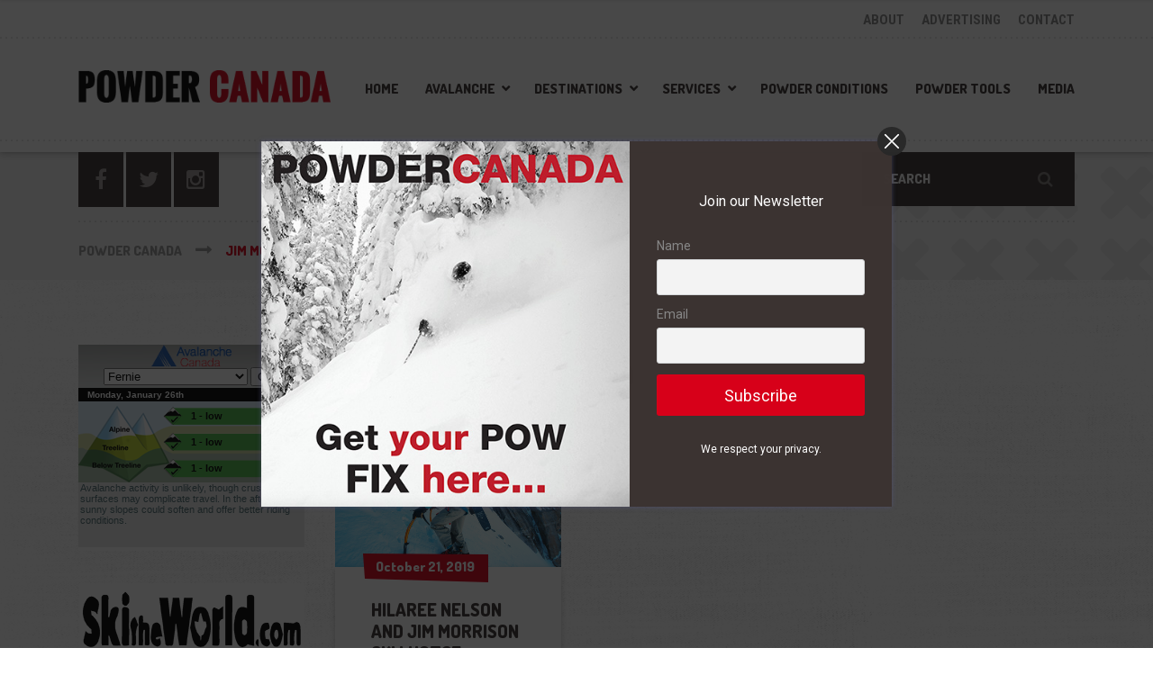

--- FILE ---
content_type: text/html; charset=UTF-8
request_url: https://powdercanada.com/tag/jim-morrison/
body_size: 19575
content:

<!DOCTYPE html>
<html lang="en-US" class="no-js">
	<head>
		<meta charset="UTF-8" />
		<meta name="viewport" content="width=device-width, initial-scale=1.0" />
		
		<meta name='robots' content='index, follow, max-image-preview:large, max-snippet:-1, max-video-preview:-1' />

	<!-- This site is optimized with the Yoast SEO plugin v22.1 - https://yoast.com/wordpress/plugins/seo/ -->
	<title>Jim Morrison Archives - Powder Canada</title>
	<link rel="canonical" href="https://powdercanada.com/tag/jim-morrison/" />
	<meta property="og:locale" content="en_US" />
	<meta property="og:type" content="article" />
	<meta property="og:title" content="Jim Morrison Archives - Powder Canada" />
	<meta property="og:url" content="https://powdercanada.com/tag/jim-morrison/" />
	<meta property="og:site_name" content="Powder Canada" />
	<meta property="og:image" content="https://powdercanada.com/wp-content/uploads/2022/06/fernie-powder-skier.jpg" />
	<meta property="og:image:width" content="1536" />
	<meta property="og:image:height" content="1216" />
	<meta property="og:image:type" content="image/jpeg" />
	<script type="application/ld+json" class="yoast-schema-graph">{"@context":"https://schema.org","@graph":[{"@type":"CollectionPage","@id":"https://powdercanada.com/tag/jim-morrison/","url":"https://powdercanada.com/tag/jim-morrison/","name":"Jim Morrison Archives - Powder Canada","isPartOf":{"@id":"https://powdercanada.com/#website"},"primaryImageOfPage":{"@id":"https://powdercanada.com/tag/jim-morrison/#primaryimage"},"image":{"@id":"https://powdercanada.com/tag/jim-morrison/#primaryimage"},"thumbnailUrl":"https://powdercanada.com/wp-content/uploads/2019/10/hilaree-nelson-Lhotse.jpg","breadcrumb":{"@id":"https://powdercanada.com/tag/jim-morrison/#breadcrumb"},"inLanguage":"en-US"},{"@type":"ImageObject","inLanguage":"en-US","@id":"https://powdercanada.com/tag/jim-morrison/#primaryimage","url":"https://powdercanada.com/wp-content/uploads/2019/10/hilaree-nelson-Lhotse.jpg","contentUrl":"https://powdercanada.com/wp-content/uploads/2019/10/hilaree-nelson-Lhotse.jpg","width":2000,"height":1335},{"@type":"BreadcrumbList","@id":"https://powdercanada.com/tag/jim-morrison/#breadcrumb","itemListElement":[{"@type":"ListItem","position":1,"name":"Home","item":"https://powdercanada.com/"},{"@type":"ListItem","position":2,"name":"Jim Morrison"}]},{"@type":"WebSite","@id":"https://powdercanada.com/#website","url":"https://powdercanada.com/","name":"Powder Canada","description":"The Best Powder Skiing","potentialAction":[{"@type":"SearchAction","target":{"@type":"EntryPoint","urlTemplate":"https://powdercanada.com/?s={search_term_string}"},"query-input":"required name=search_term_string"}],"inLanguage":"en-US"}]}</script>
	<!-- / Yoast SEO plugin. -->


<link rel='dns-prefetch' href='//fonts.googleapis.com' />
<link rel="alternate" type="application/rss+xml" title="Powder Canada &raquo; Feed" href="https://powdercanada.com/feed/" />
<link rel="alternate" type="application/rss+xml" title="Powder Canada &raquo; Comments Feed" href="https://powdercanada.com/comments/feed/" />
<link rel="alternate" type="application/rss+xml" title="Powder Canada &raquo; Jim Morrison Tag Feed" href="https://powdercanada.com/tag/jim-morrison/feed/" />
<script type="text/javascript">
/* <![CDATA[ */
window._wpemojiSettings = {"baseUrl":"https:\/\/s.w.org\/images\/core\/emoji\/14.0.0\/72x72\/","ext":".png","svgUrl":"https:\/\/s.w.org\/images\/core\/emoji\/14.0.0\/svg\/","svgExt":".svg","source":{"concatemoji":"https:\/\/powdercanada.com\/wp-includes\/js\/wp-emoji-release.min.js?ver=f0d79090294e26ae10be8766701bf373"}};
/*! This file is auto-generated */
!function(i,n){var o,s,e;function c(e){try{var t={supportTests:e,timestamp:(new Date).valueOf()};sessionStorage.setItem(o,JSON.stringify(t))}catch(e){}}function p(e,t,n){e.clearRect(0,0,e.canvas.width,e.canvas.height),e.fillText(t,0,0);var t=new Uint32Array(e.getImageData(0,0,e.canvas.width,e.canvas.height).data),r=(e.clearRect(0,0,e.canvas.width,e.canvas.height),e.fillText(n,0,0),new Uint32Array(e.getImageData(0,0,e.canvas.width,e.canvas.height).data));return t.every(function(e,t){return e===r[t]})}function u(e,t,n){switch(t){case"flag":return n(e,"\ud83c\udff3\ufe0f\u200d\u26a7\ufe0f","\ud83c\udff3\ufe0f\u200b\u26a7\ufe0f")?!1:!n(e,"\ud83c\uddfa\ud83c\uddf3","\ud83c\uddfa\u200b\ud83c\uddf3")&&!n(e,"\ud83c\udff4\udb40\udc67\udb40\udc62\udb40\udc65\udb40\udc6e\udb40\udc67\udb40\udc7f","\ud83c\udff4\u200b\udb40\udc67\u200b\udb40\udc62\u200b\udb40\udc65\u200b\udb40\udc6e\u200b\udb40\udc67\u200b\udb40\udc7f");case"emoji":return!n(e,"\ud83e\udef1\ud83c\udffb\u200d\ud83e\udef2\ud83c\udfff","\ud83e\udef1\ud83c\udffb\u200b\ud83e\udef2\ud83c\udfff")}return!1}function f(e,t,n){var r="undefined"!=typeof WorkerGlobalScope&&self instanceof WorkerGlobalScope?new OffscreenCanvas(300,150):i.createElement("canvas"),a=r.getContext("2d",{willReadFrequently:!0}),o=(a.textBaseline="top",a.font="600 32px Arial",{});return e.forEach(function(e){o[e]=t(a,e,n)}),o}function t(e){var t=i.createElement("script");t.src=e,t.defer=!0,i.head.appendChild(t)}"undefined"!=typeof Promise&&(o="wpEmojiSettingsSupports",s=["flag","emoji"],n.supports={everything:!0,everythingExceptFlag:!0},e=new Promise(function(e){i.addEventListener("DOMContentLoaded",e,{once:!0})}),new Promise(function(t){var n=function(){try{var e=JSON.parse(sessionStorage.getItem(o));if("object"==typeof e&&"number"==typeof e.timestamp&&(new Date).valueOf()<e.timestamp+604800&&"object"==typeof e.supportTests)return e.supportTests}catch(e){}return null}();if(!n){if("undefined"!=typeof Worker&&"undefined"!=typeof OffscreenCanvas&&"undefined"!=typeof URL&&URL.createObjectURL&&"undefined"!=typeof Blob)try{var e="postMessage("+f.toString()+"("+[JSON.stringify(s),u.toString(),p.toString()].join(",")+"));",r=new Blob([e],{type:"text/javascript"}),a=new Worker(URL.createObjectURL(r),{name:"wpTestEmojiSupports"});return void(a.onmessage=function(e){c(n=e.data),a.terminate(),t(n)})}catch(e){}c(n=f(s,u,p))}t(n)}).then(function(e){for(var t in e)n.supports[t]=e[t],n.supports.everything=n.supports.everything&&n.supports[t],"flag"!==t&&(n.supports.everythingExceptFlag=n.supports.everythingExceptFlag&&n.supports[t]);n.supports.everythingExceptFlag=n.supports.everythingExceptFlag&&!n.supports.flag,n.DOMReady=!1,n.readyCallback=function(){n.DOMReady=!0}}).then(function(){return e}).then(function(){var e;n.supports.everything||(n.readyCallback(),(e=n.source||{}).concatemoji?t(e.concatemoji):e.wpemoji&&e.twemoji&&(t(e.twemoji),t(e.wpemoji)))}))}((window,document),window._wpemojiSettings);
/* ]]> */
</script>
<link rel='stylesheet' id='sbi_styles-css' href='https://powdercanada.com/wp-content/plugins/instagram-feed-pro/css/sbi-styles.min.css?ver=6.3.5' type='text/css' media='all' />
<link rel='stylesheet' id='parent-style-css' href='https://powdercanada.com/wp-content/themes/shaka-pt/style.css?ver=f0d79090294e26ae10be8766701bf373' type='text/css' media='all' />
<style id='wp-emoji-styles-inline-css' type='text/css'>

	img.wp-smiley, img.emoji {
		display: inline !important;
		border: none !important;
		box-shadow: none !important;
		height: 1em !important;
		width: 1em !important;
		margin: 0 0.07em !important;
		vertical-align: -0.1em !important;
		background: none !important;
		padding: 0 !important;
	}
</style>
<link rel='stylesheet' id='wp-block-library-css' href='https://powdercanada.com/wp-includes/css/dist/block-library/style.min.css?ver=f0d79090294e26ae10be8766701bf373' type='text/css' media='all' />
<style id='classic-theme-styles-inline-css' type='text/css'>
/*! This file is auto-generated */
.wp-block-button__link{color:#fff;background-color:#32373c;border-radius:9999px;box-shadow:none;text-decoration:none;padding:calc(.667em + 2px) calc(1.333em + 2px);font-size:1.125em}.wp-block-file__button{background:#32373c;color:#fff;text-decoration:none}
</style>
<style id='global-styles-inline-css' type='text/css'>
body{--wp--preset--color--black: #000000;--wp--preset--color--cyan-bluish-gray: #abb8c3;--wp--preset--color--white: #ffffff;--wp--preset--color--pale-pink: #f78da7;--wp--preset--color--vivid-red: #cf2e2e;--wp--preset--color--luminous-vivid-orange: #ff6900;--wp--preset--color--luminous-vivid-amber: #fcb900;--wp--preset--color--light-green-cyan: #7bdcb5;--wp--preset--color--vivid-green-cyan: #00d084;--wp--preset--color--pale-cyan-blue: #8ed1fc;--wp--preset--color--vivid-cyan-blue: #0693e3;--wp--preset--color--vivid-purple: #9b51e0;--wp--preset--gradient--vivid-cyan-blue-to-vivid-purple: linear-gradient(135deg,rgba(6,147,227,1) 0%,rgb(155,81,224) 100%);--wp--preset--gradient--light-green-cyan-to-vivid-green-cyan: linear-gradient(135deg,rgb(122,220,180) 0%,rgb(0,208,130) 100%);--wp--preset--gradient--luminous-vivid-amber-to-luminous-vivid-orange: linear-gradient(135deg,rgba(252,185,0,1) 0%,rgba(255,105,0,1) 100%);--wp--preset--gradient--luminous-vivid-orange-to-vivid-red: linear-gradient(135deg,rgba(255,105,0,1) 0%,rgb(207,46,46) 100%);--wp--preset--gradient--very-light-gray-to-cyan-bluish-gray: linear-gradient(135deg,rgb(238,238,238) 0%,rgb(169,184,195) 100%);--wp--preset--gradient--cool-to-warm-spectrum: linear-gradient(135deg,rgb(74,234,220) 0%,rgb(151,120,209) 20%,rgb(207,42,186) 40%,rgb(238,44,130) 60%,rgb(251,105,98) 80%,rgb(254,248,76) 100%);--wp--preset--gradient--blush-light-purple: linear-gradient(135deg,rgb(255,206,236) 0%,rgb(152,150,240) 100%);--wp--preset--gradient--blush-bordeaux: linear-gradient(135deg,rgb(254,205,165) 0%,rgb(254,45,45) 50%,rgb(107,0,62) 100%);--wp--preset--gradient--luminous-dusk: linear-gradient(135deg,rgb(255,203,112) 0%,rgb(199,81,192) 50%,rgb(65,88,208) 100%);--wp--preset--gradient--pale-ocean: linear-gradient(135deg,rgb(255,245,203) 0%,rgb(182,227,212) 50%,rgb(51,167,181) 100%);--wp--preset--gradient--electric-grass: linear-gradient(135deg,rgb(202,248,128) 0%,rgb(113,206,126) 100%);--wp--preset--gradient--midnight: linear-gradient(135deg,rgb(2,3,129) 0%,rgb(40,116,252) 100%);--wp--preset--font-size--small: 13px;--wp--preset--font-size--medium: 20px;--wp--preset--font-size--large: 36px;--wp--preset--font-size--x-large: 42px;--wp--preset--spacing--20: 0.44rem;--wp--preset--spacing--30: 0.67rem;--wp--preset--spacing--40: 1rem;--wp--preset--spacing--50: 1.5rem;--wp--preset--spacing--60: 2.25rem;--wp--preset--spacing--70: 3.38rem;--wp--preset--spacing--80: 5.06rem;--wp--preset--shadow--natural: 6px 6px 9px rgba(0, 0, 0, 0.2);--wp--preset--shadow--deep: 12px 12px 50px rgba(0, 0, 0, 0.4);--wp--preset--shadow--sharp: 6px 6px 0px rgba(0, 0, 0, 0.2);--wp--preset--shadow--outlined: 6px 6px 0px -3px rgba(255, 255, 255, 1), 6px 6px rgba(0, 0, 0, 1);--wp--preset--shadow--crisp: 6px 6px 0px rgba(0, 0, 0, 1);}:where(.is-layout-flex){gap: 0.5em;}:where(.is-layout-grid){gap: 0.5em;}body .is-layout-flow > .alignleft{float: left;margin-inline-start: 0;margin-inline-end: 2em;}body .is-layout-flow > .alignright{float: right;margin-inline-start: 2em;margin-inline-end: 0;}body .is-layout-flow > .aligncenter{margin-left: auto !important;margin-right: auto !important;}body .is-layout-constrained > .alignleft{float: left;margin-inline-start: 0;margin-inline-end: 2em;}body .is-layout-constrained > .alignright{float: right;margin-inline-start: 2em;margin-inline-end: 0;}body .is-layout-constrained > .aligncenter{margin-left: auto !important;margin-right: auto !important;}body .is-layout-constrained > :where(:not(.alignleft):not(.alignright):not(.alignfull)){max-width: var(--wp--style--global--content-size);margin-left: auto !important;margin-right: auto !important;}body .is-layout-constrained > .alignwide{max-width: var(--wp--style--global--wide-size);}body .is-layout-flex{display: flex;}body .is-layout-flex{flex-wrap: wrap;align-items: center;}body .is-layout-flex > *{margin: 0;}body .is-layout-grid{display: grid;}body .is-layout-grid > *{margin: 0;}:where(.wp-block-columns.is-layout-flex){gap: 2em;}:where(.wp-block-columns.is-layout-grid){gap: 2em;}:where(.wp-block-post-template.is-layout-flex){gap: 1.25em;}:where(.wp-block-post-template.is-layout-grid){gap: 1.25em;}.has-black-color{color: var(--wp--preset--color--black) !important;}.has-cyan-bluish-gray-color{color: var(--wp--preset--color--cyan-bluish-gray) !important;}.has-white-color{color: var(--wp--preset--color--white) !important;}.has-pale-pink-color{color: var(--wp--preset--color--pale-pink) !important;}.has-vivid-red-color{color: var(--wp--preset--color--vivid-red) !important;}.has-luminous-vivid-orange-color{color: var(--wp--preset--color--luminous-vivid-orange) !important;}.has-luminous-vivid-amber-color{color: var(--wp--preset--color--luminous-vivid-amber) !important;}.has-light-green-cyan-color{color: var(--wp--preset--color--light-green-cyan) !important;}.has-vivid-green-cyan-color{color: var(--wp--preset--color--vivid-green-cyan) !important;}.has-pale-cyan-blue-color{color: var(--wp--preset--color--pale-cyan-blue) !important;}.has-vivid-cyan-blue-color{color: var(--wp--preset--color--vivid-cyan-blue) !important;}.has-vivid-purple-color{color: var(--wp--preset--color--vivid-purple) !important;}.has-black-background-color{background-color: var(--wp--preset--color--black) !important;}.has-cyan-bluish-gray-background-color{background-color: var(--wp--preset--color--cyan-bluish-gray) !important;}.has-white-background-color{background-color: var(--wp--preset--color--white) !important;}.has-pale-pink-background-color{background-color: var(--wp--preset--color--pale-pink) !important;}.has-vivid-red-background-color{background-color: var(--wp--preset--color--vivid-red) !important;}.has-luminous-vivid-orange-background-color{background-color: var(--wp--preset--color--luminous-vivid-orange) !important;}.has-luminous-vivid-amber-background-color{background-color: var(--wp--preset--color--luminous-vivid-amber) !important;}.has-light-green-cyan-background-color{background-color: var(--wp--preset--color--light-green-cyan) !important;}.has-vivid-green-cyan-background-color{background-color: var(--wp--preset--color--vivid-green-cyan) !important;}.has-pale-cyan-blue-background-color{background-color: var(--wp--preset--color--pale-cyan-blue) !important;}.has-vivid-cyan-blue-background-color{background-color: var(--wp--preset--color--vivid-cyan-blue) !important;}.has-vivid-purple-background-color{background-color: var(--wp--preset--color--vivid-purple) !important;}.has-black-border-color{border-color: var(--wp--preset--color--black) !important;}.has-cyan-bluish-gray-border-color{border-color: var(--wp--preset--color--cyan-bluish-gray) !important;}.has-white-border-color{border-color: var(--wp--preset--color--white) !important;}.has-pale-pink-border-color{border-color: var(--wp--preset--color--pale-pink) !important;}.has-vivid-red-border-color{border-color: var(--wp--preset--color--vivid-red) !important;}.has-luminous-vivid-orange-border-color{border-color: var(--wp--preset--color--luminous-vivid-orange) !important;}.has-luminous-vivid-amber-border-color{border-color: var(--wp--preset--color--luminous-vivid-amber) !important;}.has-light-green-cyan-border-color{border-color: var(--wp--preset--color--light-green-cyan) !important;}.has-vivid-green-cyan-border-color{border-color: var(--wp--preset--color--vivid-green-cyan) !important;}.has-pale-cyan-blue-border-color{border-color: var(--wp--preset--color--pale-cyan-blue) !important;}.has-vivid-cyan-blue-border-color{border-color: var(--wp--preset--color--vivid-cyan-blue) !important;}.has-vivid-purple-border-color{border-color: var(--wp--preset--color--vivid-purple) !important;}.has-vivid-cyan-blue-to-vivid-purple-gradient-background{background: var(--wp--preset--gradient--vivid-cyan-blue-to-vivid-purple) !important;}.has-light-green-cyan-to-vivid-green-cyan-gradient-background{background: var(--wp--preset--gradient--light-green-cyan-to-vivid-green-cyan) !important;}.has-luminous-vivid-amber-to-luminous-vivid-orange-gradient-background{background: var(--wp--preset--gradient--luminous-vivid-amber-to-luminous-vivid-orange) !important;}.has-luminous-vivid-orange-to-vivid-red-gradient-background{background: var(--wp--preset--gradient--luminous-vivid-orange-to-vivid-red) !important;}.has-very-light-gray-to-cyan-bluish-gray-gradient-background{background: var(--wp--preset--gradient--very-light-gray-to-cyan-bluish-gray) !important;}.has-cool-to-warm-spectrum-gradient-background{background: var(--wp--preset--gradient--cool-to-warm-spectrum) !important;}.has-blush-light-purple-gradient-background{background: var(--wp--preset--gradient--blush-light-purple) !important;}.has-blush-bordeaux-gradient-background{background: var(--wp--preset--gradient--blush-bordeaux) !important;}.has-luminous-dusk-gradient-background{background: var(--wp--preset--gradient--luminous-dusk) !important;}.has-pale-ocean-gradient-background{background: var(--wp--preset--gradient--pale-ocean) !important;}.has-electric-grass-gradient-background{background: var(--wp--preset--gradient--electric-grass) !important;}.has-midnight-gradient-background{background: var(--wp--preset--gradient--midnight) !important;}.has-small-font-size{font-size: var(--wp--preset--font-size--small) !important;}.has-medium-font-size{font-size: var(--wp--preset--font-size--medium) !important;}.has-large-font-size{font-size: var(--wp--preset--font-size--large) !important;}.has-x-large-font-size{font-size: var(--wp--preset--font-size--x-large) !important;}
.wp-block-navigation a:where(:not(.wp-element-button)){color: inherit;}
:where(.wp-block-post-template.is-layout-flex){gap: 1.25em;}:where(.wp-block-post-template.is-layout-grid){gap: 1.25em;}
:where(.wp-block-columns.is-layout-flex){gap: 2em;}:where(.wp-block-columns.is-layout-grid){gap: 2em;}
.wp-block-pullquote{font-size: 1.5em;line-height: 1.6;}
</style>
<link rel='stylesheet' id='et-gf-open-sans-css' href='https://fonts.googleapis.com/css?family=Open+Sans:400,700' type='text/css' media='all' />
<link rel='stylesheet' id='et_monarch-css-css' href='https://powdercanada.com/wp-content/plugins/monarch/css/style.css?ver=1.2.7.1' type='text/css' media='all' />
<link rel='stylesheet' id='shaka-main-css' href='https://powdercanada.com/wp-content/themes/shaka-pt-child/style.css?ver=v1.0.0' type='text/css' media='all' />
<style id='shaka-main-inline-css' type='text/css'>
/* WP Customizer start */
.top { background-color: #ffffff; }
.top, .top-navigation a, .top .widget_nav_menu .menu a, .top .social-icons__link, .top .icon-box__title, .top .icon-box { color: #888888; }
.header__container { background-color: #ffffff; }
.header__left-widgets .widget, .header__right-widgets .widget, .header .social-icons__link, .header__left-widgets .widget_search .search-field, .header__right-widgets .widget_search .search-field, .header__left-widgets .widget_search .search-submit, .header__right-widgets .widget_search .search-submit { background-color: #3b3331; }
.header__left-widgets .widget_search .search-field, .header__right-widgets .widget_search .search-field { border-color: #3b3331; }
.header__left-widgets .widget, .header__right-widgets .widget, .header .social-icons__link + .social-icons__link { border-color: #514644; }
.header__left-widgets .widget, .header__right-widgets .widget, .header .icon-box, .header .icon-box__title, .header a.icon-box:focus .fa, .header a.icon-box:hover .fa, .header .social-icons__link:focus, .header .social-icons__link:hover { color: #f7f7f7; }
.header__left-widgets .widget_search .search-field::-webkit-input-placeholder, .header__right-widgets .widget_search .search-field::-webkit-input-placeholder { color: #f7f7f7; }
.header__left-widgets .widget_search .search-field::-moz-placeholder, .header__right-widgets .widget_search .search-field::-moz-placeholder { color: #f7f7f7; }
.header__left-widgets .widget_search .search-field:-ms-input-placeholder, .header__right-widgets .widget_search .search-field:-ms-input-placeholder { color: #f7f7f7; }
.header__left-widgets .widget_search .search-field::placeholder, .header__right-widgets .widget_search .search-field::placeholder { color: #f7f7f7; }
@media (max-width: 991px) { .main-navigation { background-color: #f2f2f2; } }
@media (max-width: 991px) { .main-navigation, .main-navigation a { border-color: #d0d0d0; } }
@media (max-width: 991px) { .main-navigation a { color: #3b3331; } }
@media (max-width: 991px) { .main-navigation .menu-item:focus > a, .main-navigation .menu-item:hover > a { color: #000000; } }
@media (max-width: 991px) { .main-navigation .sub-menu .menu-item > a { color: #999999; } }
@media (max-width: 991px) { .main-navigation .sub-menu .menu-item:hover > a, .main-navigation .sub-menu .menu-item:focus > a { color: #333333; } }
@media (min-width: 992px) { .main-navigation a, .main-navigation > .menu-item-has-children > a::after { color: #3b3331; } }
@media (min-width: 992px) { .main-navigation > .menu-item:focus > a, .main-navigation > .menu-item:hover > a, .main-navigation > .current-menu-item > a, .main-navigation .menu-item:focus > a::after, .main-navigation .menu-item:hover > a::after, .main-navigation > .current-menu-ancestor > a, .main-navigation > .current-menu-ancestor.menu-item-has-children > a::after, .main-navigation > .current-menu-item.menu-item-has-children > a::after { color: #d80019; } }
@media (min-width: 992px) { .main-navigation .sub-menu a { background-color: #d80019; } }
@media (min-width: 992px) { .main-navigation .sub-menu .menu-item > a:hover { background-color: #bf0016; } }
@media (min-width: 992px) { .main-navigation .sub-menu a, .main-navigation .sub-menu .sub-menu a { border-color: #bf0016; } }
@media (min-width: 992px) { .main-navigation .sub-menu .menu-item-has-children::after { color: #bf0016; } }
@media (min-width: 992px) { .main-navigation .sub-menu .menu-item a, .main-navigation .sub-menu .menu-item > a:hover { color: #ffffff; } }
.page-header { background-color: #f2f2f2; }
.page-header__title { color: #3b3331; }
.page-header__subtitle { color: #888888; }
.breadcrumbs a, .breadcrumbs a::after { color: #999999; }
.breadcrumbs a:focus, .breadcrumbs a:hover { color: #d80019; }
.breadcrumbs .current-item { color: #d80019; }
.content-area, .content-area .icon-box { color: #888888; }
h1, h2, h3, h4, h5, h6, hentry__title, .hentry__title a, .latest-news--block .latest-news__title a, .latest-news--more-news, .page-box__title a, .sidebar__headings, body.woocommerce-page ul.products li.product h3, .woocommerce ul.products li.product h3, body.woocommerce-page .entry-summary .entry-title { color: #3b3331; }
.btn-primary-outline, .contact-profile__social-icon, .person-profile__social-icon, .content-area a.icon-box:focus .fa, .content-area a.icon-box:hover .fa, .content-area .widget_nav_menu .menu a:focus, .content-area .widget_nav_menu .menu a:hover, .sidebar .widget_nav_menu .menu a:focus, .sidebar .widget_nav_menu .menu a:hover, .top .social-icons__link:focus, .top .social-icons__link:hover, .top .widget_nav_menu .menu a:focus, .top .widget_nav_menu .menu a:hover, .content-area .widget_nav_menu .menu a::after, .sidebar .widget_nav_menu .menu a::after, .time-table .week-day.today, .accordion .more-link:focus, .accordion .more-link:hover, .accordion__panel .panel-title a:hover, .testimonial__author, .testimonial__carousel, .testimonial__carousel:focus, .special-offer__price, body.woocommerce-page .widget_product_categories .product-categories a:focus, body.woocommerce-page .widget_product_categories .product-categories a:hover, body.woocommerce-page .widget_product_categories .product-categories a::after, body.woocommerce-page ul.products li.product .price, .woocommerce ul.products li.product .price, body.woocommerce-page ul.products li.product a:hover img, .woocommerce ul.products li.product a:hover img, body.woocommerce-page ul.products li.product a, .woocommerce ul.products li.product a, body.woocommerce-page div.product p.price, .accordion__panel .panel-title a, body.woocommerce-page nav.woocommerce-pagination ul li .prev, body.woocommerce-page nav.woocommerce-pagination ul li .next, .widget_archive a:hover, .widget_pages a:hover, .widget_categories a:hover, .widget_meta a:hover, .widget_recent_comments a:hover, .widget_recent_entries a:hover, .widget_rss a:hover, .pw-instagram .loader { color: #d80019; }
.person-profile__social-icon:focus, .person-profile__social-icon:hover, .contact-profile__social-icon:focus, .contact-profile__social-icon:hover, .testimonial__carousel:hover, html body.woocommerce-page nav.woocommerce-pagination ul li .next:focus, html body.woocommerce-page nav.woocommerce-pagination ul li .next:hover, html body.woocommerce-page nav.woocommerce-pagination ul li .prev:focus, html body.woocommerce-page nav.woocommerce-pagination ul li .prev:hover { color: #bf0016; }
.btn-primary-outline:hover, .btn-primary-outline:focus, .btn-primary-outline.focus, btn-primary-outline:active, .btn-primary-outline.active, .open > .btn-primary-outline.dropdown-toggle, .btn-primary, .featured-product__price, .shaka-table thead th, .person-profile__label, .pricing-list__badge, .content-area .widget_nav_menu .menu li.current-menu-item > a, .sidebar .widget_nav_menu .menu li.current-menu-item > a, .portfolio-grid__card-price, .latest-news--featured .latest-news__date, .latest-news--block .latest-news__date, .testimonial__container::before, .testimonial__container::after, .widget_calendar caption, .masonry .hentry__date, .contact-profile__label, .special-offer__label, .pagination .prev, .pagination .next, .post-password-form input, body.woocommerce-page .widget_price_filter .ui-slider .ui-slider-handle, body.woocommerce-page .widget_price_filter .ui-slider .ui-slider-range, body.woocommerce-page .widget_product_categories .product-categories li.current-cat > a, body.woocommerce-page a.button:hover, body.woocommerce-page input.button:hover, body.woocommerce-page input.button.alt:hover, body.woocommerce-page button.button:hover, body.woocommerce-page #review_form #respond input#submit, body.woocommerce-page div.product form.cart .button.single_add_to_cart_button, body.woocommerce-page div.product form.cart .button.single_add_to_cart_button:focus, body.woocommerce-page div.product form.cart .button.single_add_to_cart_button:hover, body.woocommerce-page .woocommerce-error a.button, body.woocommerce-page .woocommerce-info a.button, body.woocommerce-page .woocommerce-message a.button, .woocommerce button.button.alt:disabled, .woocommerce button.button.alt:disabled:hover, .woocommerce button.button.alt:disabled[disabled], .woocommerce button.button.alt:disabled[disabled]:hover, .woocommerce-cart .wc-proceed-to-checkout a.checkout-button, body.woocommerce-page #payment #place_order, body.woocommerce-page a.add_to_cart_button:hover, .woocommerce a.add_to_cart_button:hover { background-color: #d80019; }
.btn-primary:focus, .btn-primary:hover, body.woocommerce-page #review_form #respond input#submit:hover, .woocommerce-cart .wc-proceed-to-checkout a.checkout-button:hover, body.woocommerce-page #payment #place_order:hover, body.woocommerce-page .woocommerce-error a.button:hover, body.woocommerce-page .woocommerce-info a.button:hover, body.woocommerce-page .woocommerce-message a.button:hover, .pagination .prev:focus, .pagination .prev:hover, .pagination .next:focus, .pagination .next:hover, body.woocommerce-page #review_form #respond input#submit:hover, .woocommerce-cart .wc-proceed-to-checkout a.checkout-button:hover { background-color: #bf0016; }
.btn-primary:active:hover, .btn-primary:active:focus, .btn-primary:active.focus, .btn-primary.active.focus, .btn-primary.active:focus, .btn-primary.active:hover { background-color: #960011; }
body.woocommerce-page nav.woocommerce-pagination ul li .prev, body.woocommerce-page nav.woocommerce-pagination ul li .next { background: #d80019; }
body.woocommerce-page nav.woocommerce-pagination ul li .prev:hover, body.woocommerce-page nav.woocommerce-pagination ul li .next:hover { background: #bf0016; }
.btn-primary-outline, .btn-primary-outline:hover, .btn-primary-outline:focus, .btn-primary-outline.focus, btn-primary-outline:active, .btn-primary-outline.active, .open > .btn-primary-outline.dropdown-toggle, .btn-primary, .pagination .prev, .pagination .next, .post-password-form input, body.woocommerce-page nav.woocommerce-pagination ul li .prev, body.woocommerce-page nav.woocommerce-pagination ul li .next { border-color: #d80019; }
.btn-primary:focus, .btn-primary:hover, .pagination .prev:focus, .pagination .prev:hover, .pagination .next:focus, .pagination .next:hover, body.woocommerce-page nav.woocommerce-pagination ul li .prev:hover, body.woocommerce-page nav.woocommerce-pagination ul li .next:hover { border-color: #bf0016; }
.btn-primary:active:hover, .btn-primary:active:focus, .btn-primary:active.focus, .btn-primary.active.focus, .btn-primary.active:focus, .btn-primary.active:hover { border-color: #960011; }
a { color: #5897cc; }
a:focus, a:hover { color: #448bc6; }
.btn-dark { background-color: #3b3331; }
.btn-dark:focus, .btn-dark:hover { background-color: #2d2725; }
.btn-light { background-color: #ffffff; }
.btn-light:focus, .btn-light:hover { background-color: #f2f2f2; }
body .boxed-container { background-color: ; }
.footer-top { background-color: #3b3331; }
.footer-top__heading { color: #ffffff; }
.footer-top { color: #a5a2a1; }
.footer-top a, .footer-top .widget_nav_menu .menu a { color: #888888; }
.footer { background-color: #3b3331; }
.footer-bottom { color: #a5a2a1; }
.footer-bottom a { color: #a5a2a1; }
/* WP Customizer end */
@media (min-width: 992px) { .header__logo img { margin-top: 0px; } }




/* User custom CSS start */
.footer-top .sbi_header_text h3,
.footer-top .sbi_header_text p {
  color:#fff;
}


/* User custom CSS end */

</style>
<link rel='stylesheet' id='shaka-google-fonts-css' href='//fonts.googleapis.com/css?family=Roboto+Condensed%3A400%2C700%7CDosis%3A300%2C800&#038;subset=latin' type='text/css' media='all' />
<link rel='stylesheet' id='newsletter-css' href='https://powdercanada.com/wp-content/plugins/newsletter/style.css?ver=8.1.5' type='text/css' media='all' />
<link rel='stylesheet' id='wp-featherlight-css' href='https://powdercanada.com/wp-content/plugins/wp-featherlight/css/wp-featherlight.min.css?ver=1.3.4' type='text/css' media='all' />
<link rel='stylesheet' id='cp-animate-fade-css' href='https://powdercanada.com/wp-content/plugins/convertplug/modules/assets/css/minified-animation/fade.min.css?ver=3.5.23' type='text/css' media='all' />
<link rel='stylesheet' id='convert-plus-module-main-style-css' href='https://powdercanada.com/wp-content/plugins/convertplug/modules/assets/css/cp-module-main.css?ver=3.5.23' type='text/css' media='all' />
<link rel='stylesheet' id='convert-plus-modal-style-css' href='https://powdercanada.com/wp-content/plugins/convertplug/modules/modal/assets/css/modal.min.css?ver=3.5.23' type='text/css' media='all' />
<script type="text/javascript" src="https://powdercanada.com/wp-includes/js/jquery/jquery.min.js?ver=3.7.1" id="jquery-core-js"></script>
<script type="text/javascript" src="https://powdercanada.com/wp-includes/js/jquery/jquery-migrate.min.js?ver=3.4.1" id="jquery-migrate-js"></script>
<script type="text/javascript" src="https://powdercanada.com/wp-content/plugins/sam-pro-free/js/polyfill.min.js?ver=f0d79090294e26ae10be8766701bf373" id="polyfills-js"></script>
<script type="text/javascript" src="https://powdercanada.com/wp-content/plugins/sam-pro-free/js/jquery.iframetracker.js?ver=f0d79090294e26ae10be8766701bf373" id="samProTracker-js"></script>
<script type="text/javascript" id="samProLayout-js-extra">
/* <![CDATA[ */
var samProOptions = {"au":"https:\/\/powdercanada.com\/wp-content\/plugins\/sam-pro-free\/sam-pro-layout.php","load":"0","mailer":"1","clauses":"E2gZRrlUZkvSpuXzbwSZlgrKw0zRQN2g8WamPQzoMMij3Tnqj7MvOoJzOXMsu8\/Ux\/QITfkKBGkGpaHFmT+9wBSqPa3U6oHsSDaCgAaWFa4S8\/bqNwZQhgbTEjVXhpS3ISpdynAvpkcIIqzc4UntImimZJrpMluF6I5uIHfrlFxOnKkPH+ww\/gW\/EGy5ckMGdxbvkZwTFfSPbepA\/gypiTRxYvG8xxEiOKsZjIQ+vI2tdhJmAmvqGwg36M\/hyqh4vHtcazfj\/MfeMfweoONsB06bEiWVMeEuV9EolIBLtpshBj+gygf9QJdDiXH0P41mh0FW48y\/MRX3DzA+Gh28gIJlGW6w+D9ZkRY5E2\/+wHaXIB5Di2\/v99Lcos7Hi44LedGQT\/tCm2D2LJOLXeVvRSU2c3aY9gE2v7bLsbBTOXXjwkTqLgnIVzvR5MKKV6Qf","doStats":"1","jsStats":"","container":"sam-pro-container","place":"sam-pro-place","ad":"sam-pro-ad","samProNonce":"3f6efa8c6a","ajaxUrl":"https:\/\/powdercanada.com\/wp-admin\/admin-ajax.php"};
/* ]]> */
</script>
<script type="text/javascript" src="https://powdercanada.com/wp-content/plugins/sam-pro-free/js/sam.pro.layout.min.js?ver=1.0.0.10" id="samProLayout-js"></script>
<script type="text/javascript" src="https://powdercanada.com/wp-content/themes/shaka-pt/assets/js/modernizr.custom.20160603.js" id="modernizr-js"></script>
<script type="text/javascript" src="https://powdercanada.com/wp-content/themes/shaka-pt/bower_components/picturefill/dist/picturefill.min.js?ver=2.2.1" id="picturefill-js"></script>
<link rel="https://api.w.org/" href="https://powdercanada.com/wp-json/" /><link rel="alternate" type="application/json" href="https://powdercanada.com/wp-json/wp/v2/tags/1350" /><link rel="EditURI" type="application/rsd+xml" title="RSD" href="https://powdercanada.com/xmlrpc.php?rsd" />

<style type="text/css" id="et-social-custom-css">
				 
			</style><style type="text/css" id="custom-background-css">
body.custom-background { background-image: url("https://powdercanada.com/wp-content/uploads/2016/07/shaka-background.png"); background-position: left top; background-size: auto; background-repeat: repeat; background-attachment: scroll; }
</style>
	<link rel="icon" href="https://powdercanada.com/wp-content/uploads/2016/10/cropped-Powder-CAnada-512-32x32.jpg" sizes="32x32" />
<link rel="icon" href="https://powdercanada.com/wp-content/uploads/2016/10/cropped-Powder-CAnada-512-192x192.jpg" sizes="192x192" />
<link rel="apple-touch-icon" href="https://powdercanada.com/wp-content/uploads/2016/10/cropped-Powder-CAnada-512-180x180.jpg" />
<meta name="msapplication-TileImage" content="https://powdercanada.com/wp-content/uploads/2016/10/cropped-Powder-CAnada-512-270x270.jpg" />

		<!-- added by felipe -->
		<meta property="fb:app_id" content="206203487498475" />
	</head>

	<body class="archive tag tag-jim-morrison tag-1350 custom-background et_monarch wp-featherlight-captions shaka-pt js-sticky-navigation">

		<!-- Google tag (gtag.js) -->
		<script async src="https://www.googletagmanager.com/gtag/js?id=G-KGEVC8D24P"></script>
		<script>
		  window.dataLayer = window.dataLayer || [];
		  function gtag(){dataLayer.push(arguments);}
		  gtag('js', new Date());

		  gtag('config', 'G-EFF71FZZYZ');
		</script>

		<div id="fb-root"></div>
		<script async defer crossorigin="anonymous" src="https://connect.facebook.net/en_US/sdk.js#xfbml=1&version=v14.0&appId=206203487498475&autoLogAppEvents=1" nonce="SzEH82CY"></script>
		
	<div class="boxed-container">

	<header class="site-header">

	<div class="top">
	<div class="container">
		<div class="top__left">
					</div>
		<div class="top__right">
			<div class="widget  widget_nav_menu"><div class="menu-top-menu-container"><ul id="menu-top-menu" class="menu"><li id="menu-item-6607" class="menu-item menu-item-type-post_type menu-item-object-page menu-item-has-children menu-item-6607"><a href="https://powdercanada.com/about/">ABOUT</a>
<ul class="sub-menu">
	<li id="menu-item-6610" class="menu-item menu-item-type-post_type menu-item-object-page menu-item-6610"><a href="https://powdercanada.com/about/powder-editor-dan-savage/">Powder editor – Dan Savage</a></li>
	<li id="menu-item-7844" class="menu-item menu-item-type-post_type menu-item-object-page menu-item-7844"><a href="https://powdercanada.com/about/contributor-caleb-brown/">Contributor – Caleb Brown</a></li>
	<li id="menu-item-6829" class="menu-item menu-item-type-post_type menu-item-object-page menu-item-6829"><a href="https://powdercanada.com/about/contributor-jon-turk/">Contributor – Jon Turk</a></li>
	<li id="menu-item-11415" class="menu-item menu-item-type-post_type menu-item-object-page menu-item-11415"><a href="https://powdercanada.com/about/contributor-keith-liggett/">Contributor – Keith Liggett</a></li>
	<li id="menu-item-6609" class="menu-item menu-item-type-post_type menu-item-object-page menu-item-6609"><a href="https://powdercanada.com/about/contributor-ken-wylie/">Contributor – Ken Wylie</a></li>
	<li id="menu-item-6806" class="menu-item menu-item-type-post_type menu-item-object-page menu-item-6806"><a href="https://powdercanada.com/about/contributor-wayne-flann/">Contributor – Wayne Flann</a></li>
</ul>
</li>
<li id="menu-item-6530" class="menu-item menu-item-type-post_type menu-item-object-page menu-item-6530"><a href="https://powdercanada.com/contact/advertising/">ADVERTISING</a></li>
<li id="menu-item-6531" class="menu-item menu-item-type-post_type menu-item-object-page menu-item-6531"><a href="https://powdercanada.com/contact/">CONTACT</a></li>
</ul></div></div>		</div>
	</div>
</div>

		<div class="header__container">
			<div class="container">
				<div class="header">
					<!-- Logo and site name -->
					<div class="header__logo">
						<a href="https://powdercanada.com/">
															<img src="https://powdercanada.com/wp-content/uploads/2016/07/logo-horizontal.png" alt="Powder Canada" srcset="https://powdercanada.com/wp-content/uploads/2016/07/logo-horizontal.png" class="img-fluid"  />
													</a>
					</div>
					<!-- Toggle button for Main Navigation on mobile -->
					<button class="btn  btn-primary  header__navbar-toggler  hidden-lg-up  js-sticky-mobile-option" type="button" data-toggle="collapse" data-target="#shaka-main-navigation"><i class="fa  fa-bars  hamburger"></i> <span>MENU</span></button>
					<!-- Main Navigation -->
					<nav class="header__navigation  collapse  navbar-toggleable-md  js-sticky-desktop-option" id="shaka-main-navigation" aria-label="Main Menu">
						<ul id="menu-main-menu" class="main-navigation  js-main-nav" role="menubar"><li id="menu-item-997" class="menu-item menu-item-type-custom menu-item-object-custom menu-item-home menu-item-997"><a href="https://powdercanada.com/">Home</a></li>
<li id="menu-item-11765" class="menu-item menu-item-type-post_type menu-item-object-page menu-item-has-children menu-item-11765" aria-haspopup="true" aria-expanded="false" tabindex="0"><a href="https://powdercanada.com/avalanche-powder-info/">Avalanche</a>
<ul class="sub-menu">
	<li id="menu-item-11768" class="menu-item menu-item-type-post_type menu-item-object-page menu-item-11768"><a href="https://powdercanada.com/avalanche-powder-info/canadian-avalanche-association/">Canadian Avalanche Association</a></li>
	<li id="menu-item-11769" class="menu-item menu-item-type-post_type menu-item-object-page menu-item-11769"><a href="https://powdercanada.com/avalanche-powder-info/mountain-information-network/">Mountain Information Network (MIN)</a></li>
</ul>
</li>
<li id="menu-item-998" class="menu-item menu-item-type-post_type menu-item-object-page menu-item-has-children menu-item-998" aria-haspopup="true" aria-expanded="false" tabindex="0"><a href="https://powdercanada.com/destinations/">Destinations</a>
<ul class="sub-menu">
	<li id="menu-item-6473" class="menu-item menu-item-type-post_type menu-item-object-page menu-item-6473"><a href="https://powdercanada.com/destinations/banff-ab/">Banff, AB</a></li>
	<li id="menu-item-6474" class="menu-item menu-item-type-post_type menu-item-object-page menu-item-6474"><a href="https://powdercanada.com/destinations/fernie-bc/">Fernie, BC</a></li>
	<li id="menu-item-6475" class="menu-item menu-item-type-post_type menu-item-object-page menu-item-6475"><a href="https://powdercanada.com/destinations/golden-bc/">Golden, BC</a></li>
	<li id="menu-item-6476" class="menu-item menu-item-type-post_type menu-item-object-page menu-item-6476"><a href="https://powdercanada.com/destinations/jasper-ab/">Jasper, AB</a></li>
	<li id="menu-item-6477" class="menu-item menu-item-type-post_type menu-item-object-page menu-item-6477"><a href="https://powdercanada.com/destinations/nelson-bc/">Nelson, BC</a></li>
	<li id="menu-item-6478" class="menu-item menu-item-type-post_type menu-item-object-page menu-item-6478"><a href="https://powdercanada.com/destinations/revelstoke-bc/">Revelstoke, BC</a></li>
	<li id="menu-item-6479" class="menu-item menu-item-type-post_type menu-item-object-page menu-item-6479"><a href="https://powdercanada.com/destinations/rossland-bc/">Rossland, BC</a></li>
	<li id="menu-item-6480" class="menu-item menu-item-type-post_type menu-item-object-page menu-item-6480"><a href="https://powdercanada.com/destinations/terrace-bc/">Terrace, BC</a></li>
	<li id="menu-item-6528" class="menu-item menu-item-type-post_type menu-item-object-page menu-item-6528"><a href="https://powdercanada.com/destinations/whistler-bc/">Whistler, BC</a></li>
</ul>
</li>
<li id="menu-item-6411" class="menu-item menu-item-type-custom menu-item-object-custom menu-item-has-children menu-item-6411" aria-haspopup="true" aria-expanded="false" tabindex="0"><a href="#">Services</a>
<ul class="sub-menu">
	<li id="menu-item-1001" class="menu-item menu-item-type-post_type menu-item-object-page menu-item-1001"><a href="https://powdercanada.com/backcountry-lodges/">Backcountry</a></li>
	<li id="menu-item-6469" class="menu-item menu-item-type-post_type menu-item-object-page menu-item-6469"><a href="https://powdercanada.com/heli-skiing/">Heli Operators</a></li>
	<li id="menu-item-1000" class="menu-item menu-item-type-post_type menu-item-object-page menu-item-1000"><a href="https://powdercanada.com/resorts/">Lift Service</a></li>
	<li id="menu-item-6410" class="menu-item menu-item-type-post_type menu-item-object-page menu-item-6410"><a href="https://powdercanada.com/snowcats/">SnowCats</a></li>
</ul>
</li>
<li id="menu-item-5925" class="menu-item menu-item-type-post_type menu-item-object-page menu-item-5925"><a href="https://powdercanada.com/powder-conditions/">Powder Conditions</a></li>
<li id="menu-item-6412" class="menu-item menu-item-type-post_type menu-item-object-page menu-item-6412"><a href="https://powdercanada.com/powder-tools/">Powder Tools</a></li>
<li id="menu-item-6579" class="menu-item menu-item-type-post_type menu-item-object-page menu-item-6579"><a href="https://powdercanada.com/about/media/">Media</a></li>
</ul>											</nav>
					<!-- Header left widget area -->
											<div class="header__left-widgets">
							<div class="widget  widget-social-icons">
			<a class="social-icons__link" href="https://www.facebook.com/powdercanada/" target="_blank"><i class="fa  fa-facebook"></i></a>
			<a class="social-icons__link" href="https://twitter.com/powdercanada" target="_blank"><i class="fa  fa-twitter"></i></a>
			<a class="social-icons__link" href="https://www.instagram.com/powdercanada/" target="_blank"><i class="fa  fa-instagram"></i></a>
	
</div>						</div>
										<!-- Header right widget area -->
											<div class="header__right-widgets">
							<div class="widget  widget_search">
<form role="search" method="get" class="search-form" action="https://powdercanada.com/">
	<label>
		<span class="screen-reader-text">Search for:</span>
		<button type="submit" class="search-submit"><i class="fa  fa-search"></i></button>
		<input type="search" class="form-control  search-field" placeholder="Search" value="" name="s">
	</label>
</form>
</div>						</div>
									</div>
			</div>
		</div>

	</header>

	<div class="page-header">
		<div class="container">
			<div class="page-header__text">
				
				
							</div>

				<div class="breadcrumbs">
		<!-- Breadcrumb NavXT 7.3.0 -->
<span property="itemListElement" typeof="ListItem"><a property="item" typeof="WebPage" title="Go to Powder Canada." href="https://powdercanada.com" class="home" ><span property="name">Powder Canada</span></a><meta property="position" content="1"></span><span property="itemListElement" typeof="ListItem"><span property="name" class="archive taxonomy post_tag current-item">Jim Morrison</span><meta property="url" content="https://powdercanada.com/tag/jim-morrison/"><meta property="position" content="2"></span>	</div>

		</div>
	</div>

	<div id="primary" class="content-area  container">
		<div class="row">
			<main id="main" class="site-main  masonry  col-xs-12  col-lg-9  col-lg-push-3" role="main">
				
				<h1>Tag: <span>Jim Morrison</span></h1>
				

					<div class="grid  row">
						<!-- <div class="grid-sizer  col-xs-12  col-sm-6  col-lg-4"></div> -->
												
							
<article id="post-9327" class="grid-item col-xs-12 col-sm-4 col-lg-4 post-9327 post type-post status-publish format-standard has-post-thumbnail hentry category-media category-news tag-big-mountain-skiers tag-big-ski-lines tag-hilaree-nelson tag-jim-morrison tag-lhotse-face tag-ski-lhotse tag-the-north-face clearfix">
	<!-- Featured Image -->
			<header class="hentry__header">
			<a class="hentry__featured-image" href="https://powdercanada.com/2019/10/hilaree-nelson-and-jim-morrison-ski-lhotse/">
				<img width="2000" height="1335" src="https://powdercanada.com/wp-content/uploads/2019/10/hilaree-nelson-Lhotse.jpg" class="img-fluid wp-post-image" alt="" decoding="async" fetchpriority="high" srcset="https://powdercanada.com/wp-content/uploads/2019/10/hilaree-nelson-Lhotse.jpg 2000w, https://powdercanada.com/wp-content/uploads/2019/10/hilaree-nelson-Lhotse-300x200.jpg 300w, https://powdercanada.com/wp-content/uploads/2019/10/hilaree-nelson-Lhotse-768x513.jpg 768w, https://powdercanada.com/wp-content/uploads/2019/10/hilaree-nelson-Lhotse-500x334.jpg 500w, https://powdercanada.com/wp-content/uploads/2019/10/hilaree-nelson-Lhotse-540x360.jpg 540w, https://powdercanada.com/wp-content/uploads/2019/10/hilaree-nelson-Lhotse-272x182.jpg 272w" sizes="(max-width: 2000px) 100vw, 2000px" />			</a>
		</header><!-- .hentry__header -->
	
	<!-- Content Box -->
	<div class="hentry__content  entry-content">
		<!-- Date -->
		<a href="https://powdercanada.com/2019/10/hilaree-nelson-and-jim-morrison-ski-lhotse/"><time class="hentry__date" datetime="2019-10-21T10:07:06-07:00">October 21, 2019</time></a>
		<!-- Author -->
		<!-- <span class="hentry__author"><i class="fa  fa-user"></i> By admin</span> -->
		<!-- Content -->
		<h2 class="hentry__title"><a href="https://powdercanada.com/2019/10/hilaree-nelson-and-jim-morrison-ski-lhotse/" rel="bookmark">Hilaree Nelson and Jim Morrison Ski Lhotse</a></h2>					<p>
				Late last September, ski mountaineers Hilaree Nelson and Jim Morrison made history being the first ever to ski the 7,000 foot Lhotse Couloir adjacent Mount Everest high in the Himalayas.				<br>
				<a href="https://powdercanada.com/2019/10/hilaree-nelson-and-jim-morrison-ski-lhotse/" class="more-link">Read more <span class="screen-reader-text">Hilaree Nelson and Jim Morrison Ski Lhotse</span></a>
			</p>
				<div class="hentry__meta  meta">
			<!-- Categories -->
							<span class="meta__item  meta__item--categories"><a href="https://powdercanada.com/category/media/" rel="category tag">Media</a> <a href="https://powdercanada.com/category/news/" rel="category tag">News</a></span>
						<!-- Comments -->
							<span class="meta__item  meta__item--comments"><a href="https://powdercanada.com/2019/10/hilaree-nelson-and-jim-morrison-ski-lhotse/#respond">0 Comments</a></span>
					</div><!-- .hentry__meta -->
	</div><!-- .hentry__content -->
</article><!-- .hentry -->

											
					</div>

					
							</main>

				<div class="col-xs-12  col-lg-3  col-lg-pull-9">
		<div class="sidebar" role="complementary">
			<div class="widget_text widget  widget_custom_html"><div class="textwidget custom-html-widget"><div style="position: relative;"><iframe width="100%" height="229" src="https://powdercanada.com/CAA/widget/widget.php?area_id=8" scrolling="no" style="border:none; overflow:hidden; width:100%; height:229px;"><a href="http://powdercanada.com/"><img src="http://powdercanada.com/CAA/images/no-frames.jpg" alt="Your browser does not support frames" /></a></iframe></div></div></div><div class="widget  sam_pro_place_widget"><div id='c8554_11_10' class='sam-pro-container sam-pro-place' style='display: flex; flex-direction: row; justify-content: center; flex-direction: row;'><a id='img-11-8554' class='sam-pro-ad' href='https://skitheworld.com/' target='_blank'><img src='https://powdercanada.com/wp-content/uploads/sam-pro-images/ski-the-world-ad-square-copy.jpg' ></a></div></div><div class="widget  widget_siteorigin-panels-builder"><div id="pl-w57d370c1659ec"  class="panel-layout" ><div id="pg-w57d370c1659ec-0"  class="panel-grid panel-no-style" ><div id="pgc-w57d370c1659ec-0-0"  class="panel-grid-cell" ><div id="panel-w57d370c1659ec-0-0-0" class="so-panel widget widget_text panel-first-child" data-index="0" ><h3 class="widget-title"><span class="widget-title__inline">Powder News</span></h3>			<div class="textwidget"></div>
		</div><div id="panel-w57d370c1659ec-0-0-1" class="so-panel widget widget_pw_latest_news widget-latest-news panel-last-child" data-index="1" >
			<div class="latest-news__container">
							<a href="https://powdercanada.com/2026/01/bcs-january-snow-drought-japow-temptation-and-why-i-stayed-home/" class="card  latest-news  latest-news--inline">
						<img src="https://powdercanada.com/wp-content/uploads/2026/01/Japow-psnow-party-360x204.jpg" width="360" height="204" srcset="https://powdercanada.com/wp-content/uploads/2026/01/Japow-psnow-party-360x204.jpg 360w, https://powdercanada.com/wp-content/uploads/2026/01/Japow-psnow-party.jpg 825w" sizes="(min-width: 992px) 360px, calc(100vw - 30px)" class="card-img-top  wp-post-image" alt="BC’s January Snow Drought, Japow Temptation — and Why I Stayed Home">
					<div class="card-block  latest-news__content">
						<h4 class="card-title  latest-news__title">BC’s January Snow Drought, Japow Temptation — and Why I Stayed Home</h4>
						<time class="latest-news__date" datetime="2026-01-24T11:00:41-07:00">
							January 24, 2026						</time>
					</div>
				</a>
							<a href="https://powdercanada.com/2026/01/intuition-liners-a-canadian-boot-upgrade-that-actually-works/" class="card  latest-news  latest-news--inline">
						<img src="https://powdercanada.com/wp-content/uploads/2026/01/Ross-and-dan-360x204.jpeg" width="360" height="204" srcset="https://powdercanada.com/wp-content/uploads/2026/01/Ross-and-dan-360x204.jpeg 360w, https://powdercanada.com/wp-content/uploads/2026/01/Ross-and-dan.jpeg 1000w" sizes="(min-width: 992px) 360px, calc(100vw - 30px)" class="card-img-top  wp-post-image" alt="Intuition Liners: A Canadian Boot Upgrade That Actually Works">
					<div class="card-block  latest-news__content">
						<h4 class="card-title  latest-news__title">Intuition Liners: A Canadian Boot Upgrade That Actually Works</h4>
						<time class="latest-news__date" datetime="2026-01-22T16:26:36-07:00">
							January 22, 2026						</time>
					</div>
				</a>
							<a href="https://powdercanada.com/2026/01/canada-is-having-a-great-winter/" class="card  latest-news  latest-news--inline">
						<img src="https://powdercanada.com/wp-content/uploads/2025/12/surfeir-112-360x204.jpg" width="360" height="204" srcset="https://powdercanada.com/wp-content/uploads/2025/12/surfeir-112-360x204.jpg 360w, https://powdercanada.com/wp-content/uploads/2025/12/surfeir-112.jpg 1019w" sizes="(min-width: 992px) 360px, calc(100vw - 30px)" class="card-img-top  wp-post-image" alt="Canada Is Having a Great Winter">
					<div class="card-block  latest-news__content">
						<h4 class="card-title  latest-news__title">Canada Is Having a Great Winter</h4>
						<time class="latest-news__date" datetime="2026-01-08T17:05:03-07:00">
							January 8, 2026						</time>
					</div>
				</a>
							<a href="https://powdercanada.com/2026/01/kicking-horse-smashes-all-time-december-snowfall-record/" class="card  latest-news  latest-news--inline">
						<img src="https://powdercanada.com/wp-content/uploads/2010/10/url-5-360x204.jpg" width="360" height="204" srcset="https://powdercanada.com/wp-content/uploads/2010/10/url-5-360x204.jpg 360w, https://powdercanada.com/wp-content/uploads/2010/10/url-5.jpg 800w" sizes="(min-width: 992px) 360px, calc(100vw - 30px)" class="card-img-top  wp-post-image" alt="Kicking Horse Smashes All-Time December Snowfall Record">
					<div class="card-block  latest-news__content">
						<h4 class="card-title  latest-news__title">Kicking Horse Smashes All-Time December Snowfall Record</h4>
						<time class="latest-news__date" datetime="2026-01-05T11:46:59-07:00">
							January 5, 2026						</time>
					</div>
				</a>
							<a href="https://powdercanada.com/2025/12/be-part-of-history-naming-opportunities-at-the-robson-pass-hut/" class="card  latest-news  latest-news--inline">
						<img src="https://powdercanada.com/wp-content/uploads/2025/12/Robson-Pass-Hut-360x204.jpg" width="360" height="204" srcset="https://powdercanada.com/wp-content/uploads/2025/12/Robson-Pass-Hut-360x204.jpg 360w, https://powdercanada.com/wp-content/uploads/2025/12/Robson-Pass-Hut.jpg 1200w" sizes="(min-width: 992px) 360px, calc(100vw - 30px)" class="card-img-top  wp-post-image" alt="Be Part of History: Naming Opportunities at the Robson Pass Hut">
					<div class="card-block  latest-news__content">
						<h4 class="card-title  latest-news__title">Be Part of History: Naming Opportunities at the Robson Pass Hut</h4>
						<time class="latest-news__date" datetime="2025-12-21T10:44:01-07:00">
							December 21, 2025						</time>
					</div>
				</a>
			
			
		</div>
	
</div></div></div></div></div>		</div>
	</div>

		</div>
	</div>


	<footer class="footer">
		<!-- Footer Top -->
				<div class="footer-top">
			<div class="container">
				<div class="row">
					<div class="col-xs-12  col-lg-3"><div class="widget  widget_text">			<div class="textwidget">
<div id="sb_instagram"  class="sbi sbi_mob_col_auto sbi_tab_col_2 sbi_col_2 sbi_width_resp sbi-theme sbi-default_theme sbi-style-regular" style="padding-bottom: 2px;width: 100%;" data-post-style="regular" data-feedid="sbi_powdercanada#5"  data-res="thumb" data-cols="2" data-colsmobile="auto" data-colstablet="2" data-num="5" data-nummobile="" data-header-size="small" data-item-padding="1" data-shortcode-atts="{}"  data-postid="" data-locatornonce="2f82b92f9d" data-options="{&quot;highlight&quot;:[&quot;pattern&quot;,&quot;6&quot;,0,&quot;&quot;,&quot;&quot;],&quot;avatars&quot;:{&quot;powdercanada&quot;:&quot;https:\/\/scontent-sjc3-1.xx.fbcdn.net\/v\/t51.2885-15\/72680223_532955380885912_3301364674070577152_n.jpg?_nc_cat=100&amp;ccb=1-7&amp;_nc_sid=7d201b&amp;_nc_ohc=mNb9h_T7ISAQ7kNvwFBYCPa&amp;_nc_oc=Adl0RbWsCcEROPkppsRsJIuad9vGuu9utfCPoVH0Lmgk3EyDL4854-c2PlROe7RYhIbl6dcwUxnMNP_rK-0t-fBu&amp;_nc_zt=23&amp;_nc_ht=scontent-sjc3-1.xx&amp;edm=AL-3X8kEAAAA&amp;oh=00_AfpdB2k_PrvraBSXKbZLJ8ldodxjc1MHxRAHzqi5G1ZxBA&amp;oe=697D4610&quot;,&quot;LCLpowdercanada&quot;:1},&quot;lightboxcomments&quot;:20,&quot;colsmobile&quot;:&quot;auto&quot;,&quot;colstablet&quot;:2,&quot;captionsize&quot;:13,&quot;captionlength&quot;:50}" data-sbi-flags="ajaxPostLoad">

<div class="sb_instagram_header sbi_feed_type_user"  >
    <a class="sbi_header_link" target="_blank" rel="nofollow noopener" href="https://www.instagram.com/powdercanada/" title="@powdercanada">
        <div class="sbi_header_text">
			<div class="sbi_header_img" 
      data-avatar-url="https://powdercanada.com/wp-content/uploads/sb-instagram-feed-images/powdercanada.jpg">
            <div class="sbi_header_img_hover">
            <svg  class="sbi_new_logo fa-instagram fa-w-14" aria-hidden="true" data-fa-processed="" data-prefix="fab" data-icon="instagram" role="img" viewBox="0 0 448 512">
                <path fill="currentColor" d="M224.1 141c-63.6 0-114.9 51.3-114.9 114.9s51.3 114.9 114.9 114.9S339 319.5 339 255.9 287.7 141 224.1 141zm0 189.6c-41.1 0-74.7-33.5-74.7-74.7s33.5-74.7 74.7-74.7 74.7 33.5 74.7 74.7-33.6 74.7-74.7 74.7zm146.4-194.3c0 14.9-12 26.8-26.8 26.8-14.9 0-26.8-12-26.8-26.8s12-26.8 26.8-26.8 26.8 12 26.8 26.8zm76.1 27.2c-1.7-35.9-9.9-67.7-36.2-93.9-26.2-26.2-58-34.4-93.9-36.2-37-2.1-147.9-2.1-184.9 0-35.8 1.7-67.6 9.9-93.9 36.1s-34.4 58-36.2 93.9c-2.1 37-2.1 147.9 0 184.9 1.7 35.9 9.9 67.7 36.2 93.9s58 34.4 93.9 36.2c37 2.1 147.9 2.1 184.9 0 35.9-1.7 67.7-9.9 93.9-36.2 26.2-26.2 34.4-58 36.2-93.9 2.1-37 2.1-147.8 0-184.8zM398.8 388c-7.8 19.6-22.9 34.7-42.6 42.6-29.5 11.7-99.5 9-132.1 9s-102.7 2.6-132.1-9c-19.6-7.8-34.7-22.9-42.6-42.6-11.7-29.5-9-99.5-9-132.1s-2.6-102.7 9-132.1c7.8-19.6 22.9-34.7 42.6-42.6 29.5-11.7 99.5-9 132.1-9s102.7-2.6 132.1 9c19.6 7.8 34.7 22.9 42.6 42.6 11.7 29.5 9 99.5 9 132.1s2.7 102.7-9 132.1z"></path>
            </svg>        </div>
        <img loading="lazy" decoding="async"  src="https://powdercanada.com/wp-content/uploads/sb-instagram-feed-images/powdercanada.jpg" alt="Powder Canada" width="84" height="84">
    </div>

            <div class="sbi_feedtheme_header_text">
				<div class="sbi_feedtheme_title_wrapper">
					<h3>
						powdercanada					</h3>

											<p class="sbi_bio_info" >
							            <span class="sbi_posts_count" >
            <svg class="svg-inline--fa fa-image fa-w-16" aria-hidden="true" data-fa-processed="" data-prefix="far" data-icon="image" role="presentation" xmlns="http://www.w3.org/2000/svg" viewBox="0 0 512 512"><path fill="currentColor" d="M464 448H48c-26.51 0-48-21.49-48-48V112c0-26.51 21.49-48 48-48h416c26.51 0 48 21.49 48 48v288c0 26.51-21.49 48-48 48zM112 120c-30.928 0-56 25.072-56 56s25.072 56 56 56 56-25.072 56-56-25.072-56-56-56zM64 384h384V272l-87.515-87.515c-4.686-4.686-12.284-4.686-16.971 0L208 320l-55.515-55.515c-4.686-4.686-12.284-4.686-16.971 0L64 336v48z"></path></svg>47        </span>
    
    
    
    
    
                                    <span class="sbi_followers" >
                    <svg class="svg-inline--fa fa-user fa-w-16" aria-hidden="true" data-fa-processed="" data-prefix="fa" data-icon="user" role="presentation" xmlns="http://www.w3.org/2000/svg" viewBox="0 0 512 512"><path fill="currentColor" d="M96 160C96 71.634 167.635 0 256 0s160 71.634 160 160-71.635 160-160 160S96 248.366 96 160zm304 192h-28.556c-71.006 42.713-159.912 42.695-230.888 0H112C50.144 352 0 402.144 0 464v24c0 13.255 10.745 24 24 24h464c13.255 0 24-10.745 24-24v-24c0-61.856-50.144-112-112-112z"></path></svg>236                </span>
            
                    
                    
                    
                    
        
    						</p>
					
				</div>

									
    <p class="sbi_bio">
        Your resource for the worlds best powder skiing and boarding.    </p>

							</div>

        </div>

    </a>

	</div>

    <div id="sbi_images" style="gap: 2px;">
		    </div>

	<div id="sbi_load" >

	
	        <span class="sbi_follow_btn">
        <a href="https://www.instagram.com/powdercanada/" target="_blank" rel="nofollow noopener">
            <svg class="svg-inline--fa fa-instagram fa-w-14" aria-hidden="true" data-fa-processed="" aria-label="Instagram" data-prefix="fab" data-icon="instagram" role="img" viewBox="0 0 448 512">
	                <path fill="currentColor" d="M224.1 141c-63.6 0-114.9 51.3-114.9 114.9s51.3 114.9 114.9 114.9S339 319.5 339 255.9 287.7 141 224.1 141zm0 189.6c-41.1 0-74.7-33.5-74.7-74.7s33.5-74.7 74.7-74.7 74.7 33.5 74.7 74.7-33.6 74.7-74.7 74.7zm146.4-194.3c0 14.9-12 26.8-26.8 26.8-14.9 0-26.8-12-26.8-26.8s12-26.8 26.8-26.8 26.8 12 26.8 26.8zm76.1 27.2c-1.7-35.9-9.9-67.7-36.2-93.9-26.2-26.2-58-34.4-93.9-36.2-37-2.1-147.9-2.1-184.9 0-35.8 1.7-67.6 9.9-93.9 36.1s-34.4 58-36.2 93.9c-2.1 37-2.1 147.9 0 184.9 1.7 35.9 9.9 67.7 36.2 93.9s58 34.4 93.9 36.2c37 2.1 147.9 2.1 184.9 0 35.9-1.7 67.7-9.9 93.9-36.2 26.2-26.2 34.4-58 36.2-93.9 2.1-37 2.1-147.8 0-184.8zM398.8 388c-7.8 19.6-22.9 34.7-42.6 42.6-29.5 11.7-99.5 9-132.1 9s-102.7 2.6-132.1-9c-19.6-7.8-34.7-22.9-42.6-42.6-11.7-29.5-9-99.5-9-132.1s-2.6-102.7 9-132.1c7.8-19.6 22.9-34.7 42.6-42.6 29.5-11.7 99.5-9 132.1-9s102.7-2.6 132.1 9c19.6 7.8 34.7 22.9 42.6 42.6 11.7 29.5 9 99.5 9 132.1s2.7 102.7-9 132.1z"></path>
	            </svg>            <span>Follow on Instagram</span>
        </a>
    </span>
	
</div>

	    <span class="sbi_resized_image_data" data-feed-id="sbi_powdercanada#5" data-resized="{&quot;18285982309219524&quot;:{&quot;id&quot;:&quot;482621155_18069862891867478_5875536581361471577_n&quot;,&quot;ratio&quot;:&quot;1.00&quot;,&quot;sizes&quot;:{&quot;full&quot;:640,&quot;low&quot;:320,&quot;thumb&quot;:150}},&quot;18060598211070008&quot;:{&quot;id&quot;:&quot;482871241_18069872689867478_7137342866084201476_n&quot;,&quot;ratio&quot;:&quot;1.00&quot;,&quot;sizes&quot;:{&quot;full&quot;:640,&quot;low&quot;:320,&quot;thumb&quot;:150}},&quot;18009175634526083&quot;:{&quot;id&quot;:&quot;482697663_18069884482867478_8519969904490156950_n&quot;,&quot;ratio&quot;:&quot;1.00&quot;,&quot;sizes&quot;:{&quot;full&quot;:640,&quot;low&quot;:320,&quot;thumb&quot;:150}},&quot;17902794594106776&quot;:{&quot;id&quot;:&quot;483570060_18070487737867478_410518298567185201_n&quot;,&quot;ratio&quot;:&quot;1.00&quot;,&quot;sizes&quot;:{&quot;full&quot;:640,&quot;low&quot;:320,&quot;thumb&quot;:150}},&quot;18073829170697229&quot;:{&quot;id&quot;:&quot;483957071_18070659715867478_4631627129429452401_n&quot;,&quot;ratio&quot;:&quot;1.00&quot;,&quot;sizes&quot;:{&quot;full&quot;:640,&quot;low&quot;:320,&quot;thumb&quot;:150}},&quot;17924030490029379&quot;:{&quot;id&quot;:&quot;485002142_18070924321867478_658126410794359173_n&quot;,&quot;ratio&quot;:&quot;1.00&quot;,&quot;sizes&quot;:{&quot;full&quot;:640,&quot;low&quot;:320,&quot;thumb&quot;:150}},&quot;18084917143728708&quot;:{&quot;id&quot;:&quot;498214245_18076483537867478_6006913456237301769_n&quot;,&quot;ratio&quot;:&quot;1.00&quot;,&quot;sizes&quot;:{&quot;full&quot;:640,&quot;low&quot;:320,&quot;thumb&quot;:150}},&quot;17955538484991215&quot;:{&quot;id&quot;:&quot;554974038_18089451130867478_3812883138211841426_n&quot;,&quot;ratio&quot;:&quot;1.78&quot;,&quot;sizes&quot;:{&quot;full&quot;:640,&quot;low&quot;:320,&quot;thumb&quot;:150}},&quot;17949582956898765&quot;:{&quot;id&quot;:&quot;559940669_18090333262867478_5242800538207261726_n&quot;,&quot;ratio&quot;:&quot;1.78&quot;,&quot;sizes&quot;:{&quot;full&quot;:640,&quot;low&quot;:320,&quot;thumb&quot;:150}},&quot;18051029210649087&quot;:{&quot;id&quot;:&quot;565713954_18091372477867478_309280156735327057_n&quot;,&quot;ratio&quot;:&quot;0.75&quot;,&quot;sizes&quot;:{&quot;full&quot;:640,&quot;low&quot;:320,&quot;thumb&quot;:150}}}">
	</span>
	
</div>


</div>
		</div></div><div class="widget_text col-xs-12  col-lg-3"><div class="widget_text widget  widget_custom_html"><div class="textwidget custom-html-widget"><div class="fb-page" data-href="https://www.facebook.com/powdercanada/" data-tabs="timeline" data-width="225" data-height="600" data-small-header="false" data-adapt-container-width="false" data-hide-cover="false" data-show-facepile="false"><blockquote cite="https://www.facebook.com/powdercanada/" class="fb-xfbml-parse-ignore"><a href="https://www.facebook.com/powdercanada/">Powder</a></blockquote></div></div></div></div><div class="widget_text col-xs-12  col-lg-3"><div class="widget_text widget  widget_custom_html"><div class="textwidget custom-html-widget"><div style="position: relative;"><iframe width="100%" height="229" src="https://powdercanada.com/CAA/widget/widget.php?area_id=8" scrolling="no" style="border:none; overflow:hidden; width:100%; height:229px;"><a href="http://powdercanada.com/"><img src="http://powdercanada.com/CAA/images/no-frames.jpg" alt="Your browser does not support frames" /></a></iframe></div></div></div></div><div class="col-xs-12  col-lg-3"><div class="widget  widget_newsletterwidget"><h6 class="footer-top__heading">Powder News</h6><div class="tnp tnp-subscription tnp-widget">
<form method="post" action="https://powdercanada.com/?na=s">

<input type="hidden" name="nr" value="widget"><input type="hidden" name="nlang" value=""><div class="tnp-field tnp-field-firstname"><label for="tnp-1">Name</label>
<input class="tnp-name" type="text" name="nn" id="tnp-1" value="" placeholder=""></div>
<div class="tnp-field tnp-field-email"><label for="tnp-2">Email</label>
<input class="tnp-email" type="email" name="ne" id="tnp-2" value="" placeholder="" required></div>
<div class="tnp-field tnp-field-button"><input class="tnp-submit" type="submit" value="Subscribe" >
</div>
</form>
</div>
</div></div>				</div>
			</div>
		</div>
				<!-- Footer Bottom -->
		<div class="footer-bottom">
			<div class="container">
				<div class="row">
					<div class="col-xs-12  col-lg-4">
						<div class="footer-bottom__left">
													</div>
					</div>
					<div class="col-xs-12  col-lg-4">
						<div class="footer-bottom__center">
							<a class="icon-container" href="https://www.facebook.com/powdercanada/" target="_self"><span class="fa  fa-facebook" style="color:"></span></a> <a class="icon-container" href="https://twitter.com/powdercanada" target="_self"><span class="fa  fa-twitter" style="color:"></span></a>						</div>
					</div>
					<div class="col-xs-12  col-lg-4">
						<div class="footer-bottom__right">
							Copyright © 2016 PowderCanada. All rights reserved.						</div>
					</div>
				</div>
			</div>
		</div>
	</footer>
	</div><!-- end of .boxed-container -->

	<style type="text/css"></style><link rel='stylesheet' type='text/css' id='cp-google-fonts' href='https://fonts.googleapis.com/css?family=http://Bitter|Lato|Libre+Baskerville|Montserrat|Neuton|Open+Sans|Pacifico|Raleway|Roboto|Sacramento|Varela+Round|Lato|Open%20Sans|Libre%20Baskerville|Montserrat|Neuton|Raleway|Roboto|Sacramento|Varela%20Round|Pacifico|Bitter' media='none' onload = 'if(media!=&quot;all&quot;)media=&quot;all&quot;'>				<div data-class-id="content-6977698542430" data-referrer-domain="" data-referrer-check="hide" data-after-content-value="50" data-overlay-class = "overlay-zoomin" data-onload-delay = "1"data-onscroll-value = ""data-exit-intent = "disabled"data-add-to-cart = "0" data-closed-cookie-time="30" data-conversion-cookie-time="90"  data-modal-id="cp_id_cdeff"  data-modal-style="cp_id_cdeff"  data-option="smile_modal_styles"    data-custom-class = "cp-cp_id_cdeff cp-modal-global"data-load-on-refresh = "enabled"data-dev-mode = "disabled"data-custom-selector = "" class="overlay-show cp-onload cp-global-load  cp-cp_id_cdeff cp-modal-global" data-module-type="modal" ></div>
		
		<div data-form-layout="cp-form-layout-1" class="cp-module cp-modal-popup-container cp_id_cdeff cp-jugaad-container " data-style-id ="cp_id_cdeff"  data-module-name ="modal" data-close-gravity = "1" >
			<div class="content-6977698542430 cp-overlay   smile-fadeInUp  global_modal_container   "  data-scheduled=false  data-closed-cookie-time="30" data-conversion-cookie-time="90"  data-modal-id="cp_id_cdeff"  data-modal-style="cp_id_cdeff"  data-option="smile_modal_styles" data-placeholder-font="inherit"data-custom-class = "cp-cp_id_cdeff cp-modal-global"data-class = "content-6977698542430"data-load-on-refresh = "enabled"data-load-on-count = "" data-hide-img-on-mobile=768 data-affiliate_setting ="0"  data-overlay-animation = "smile-fadeInUp"       data-tz-offset = "-7"data-image-position = ""data-placeholder-color = ""data-timezonename = "WordPress"data-timezone = "-7"  style=" " >
				<div class="cp-overlay-background" style=" background-color:rgba(0, 0, 0, 0.71);"></div>	<div class="cp-modal cp-modal-custom-size" style="width:100%;height:auto;max-width:700px;">
					<div class="cp-animate-container"  data-overlay-animation = "smile-fadeInUp"  data-exit-animation="smile-fadeOutUp">
						<div class="cp-modal-content  cp-custom-form-container cp-default-cf7-style1"   style = "box-shadow:0px 0px 5px 0px rgba(86,86,131,0.6);-webkit-box-shadow:0px 0px 5px 0px rgba(86,86,131,0.6);-moz-box-shadow:0px 0px 5px 0px rgba(86,86,131,0.6);border-radius: 0px;-moz-border-radius: 0px;-webkit-border-radius: 0px;border-style: none;border-color: rgb(255,255, 255);border-width:  px;border-width:0px;" >	
								
							<div class="cp-modal-body cp-jugaad " style = "" >
																<div class="cp-modal-body-overlay cp_cs_overlay" style="background-color:;;;"></div>
																
										<!-- BEFORE CONTENTS -->
																						<div class="cp-row cp-table form_right form-one-third">
													
																	<div class="col-md-7 col-sm-7 col-lg-7 col-xs-12 cp-content-section" style="" >
																					<div class="cp-content-section-overlay" style="background-color:#F6F7F1;"></div>
																									<div class="cp-jugaad-text-container cp-text-center col-md-12 col-sm-12 col-xs-12 col-lg-12 txt-pos-bottom cp-text-center">
																		<div class="cp-title-container 
																			">
										<h2 class="cp-title cp_responsive" style="color: #333333"><img alt="Subscribe to Powder Canada" src="https://powdercanada.com/wp-content/uploads/2020/09/powdercanada-newsletter.jpg" /></h2>
									</div>
									<div class="cp-desc-container 
									cp-empty										">
										<div class="cp-description cp_responsive" style="color: #333333"></div>
									</div>
									<div class="modal-note-container-2 
									cp-empty										">
										<div class="cp-modal-note-2 cp_responsive"></div>
									</div>
								</div>
																		</div>
															<div class="col-md-5 col-sm-5 col-lg-5 col-xs-12 cp-form-section form-pos-right form-pos-form_right"  style="">
									<div class="cp-form-section-overlay" style="background-color:#3b3331;"></div>
					<div class="cp-short-title-container 
											">
						<div class="cp-short-title cp_responsive">Join our Newsletter</div>
					</div>
					<div class="cp-form-container">
						
		<div class="custom-html-form" data-style="cp_id_cdeff"><script type="text/javascript">
console.log('loaded my script');
function pc_newsletter_validate_form(f) {
    var valid = pc_validate_popup_form(f);

    if( valid ) {
        jQuery('.cp_id_cdeff .cp-overlay-close').click();
        return true;
    } 

    return false;
}
function pc_validate_popup_form(f) {
    var re = /^([a-zA-Z0-9_\.\-\+])+\@(([a-zA-Z0-9\-]{1,})+\.)+([a-zA-Z0-9]{2,})+$/;
    if (!re.test(f.elements["ne"].value)) {
        alert(newsletter.messages.email_error);
        return false;
    }
    if (!newsletter_check_field(f.elements["nn"], newsletter.messages.name_error)) return false;
    if (!newsletter_check_field(f.elements["ns"], newsletter.messages.surname_error)) return false;
    
    for (var i=1; i<newsletter.profile_max; i++) {
        if (!newsletter_check_field(f.elements["np" + i], newsletter.messages.profile_error)) return false;
    }
    
    if (!newsletter_check_field(f.elements["ny"], newsletter.messages.privacy_error)) return false;
    
    return true;   
}
</script>
<div class="tnp tnp-subscription">
<form method="post" action="https://powdercanada.com/?na=s" onsubmit="return pc_newsletter_validate_form(this)">

<input type="hidden" name="nlang" value="">
<div class="tnp-field tnp-field-firstname"><label>Name</label><input class="tnp-firstname" type="text" name="nn" ></div>
<div class="tnp-field tnp-field-email"><label>Email</label><input class="tnp-email" type="email" name="ne" required></div>
<div class="tnp-field tnp-field-button"><input class="tnp-submit" type="submit" value="Subscribe" >
</div>
</form>
</div>
</div>					</div><!-- cp-form-container -->
					<div class="modal-note-container 
											">
						<div class="cp-modal-note cp_responsive">We respect your privacy.</div>
					</div>
				</div><!-- cp-form-section -->
															</div>
											<!-- AFTER CONTENTS -->
													<input type="hidden" class="cp-impress-nonce" name="cp-impress-nonce" value="7e1338b03a">

	</div><!-- .cp-modal-body -->

		</div><!-- .cp-modal-content -->

					<div class="cp-form-processing-wrap" style="border-radius: 0px;-moz-border-radius: 0px;-webkit-border-radius: 0px;border-style: none;border-color: rgb(255,255, 255);border-width:  px;border-width:0px;;border-width: 0px;background-image:url();">
				<div class="cp-form-after-submit">
					<div class ="cp-form-processing">
						<div class ="cp-form-processing" >
							<div class="smile-absolute-loader" style="visibility: visible;">
								<div class="smile-loader" style = "" >
									<div class="smile-loading-bar"></div>
									<div class="smile-loading-bar"></div>
									<div class="smile-loading-bar"></div>
									<div class="smile-loading-bar"></div>
								</div>
							</div>
						</div>
					</div>
					<div class ="cp-msg-on-submit" style="color:#000000"></div>
				</div>
			</div>
	
		
				<div class="cp-overlay-close cp-image-close cp-adjacent-close cp-adjacent-right" style="width: auto">
						<img class="cp-default-close" src="https://powdercanada.com/wp-content/plugins/convertplug/modules/modal/functions/config/img/cross.png" alt="close-link" width="auto" height="auto" />					</div>

					</div><!-- .cp-animate-container -->

		
</div><!-- .cp-modal -->

		<!-- .affiliate link for fullscreen -->

			</div><!-- .cp-overlay -->
</div><!-- .cp-modal-popup-container -->
		<style type="text/css" id="custom-css-cp_id_cdeff">.cp-jugaad .cp-desc-container,
.cp-jugaad .cp-title-container,
.cp-jugaad .cp-jugaad-text-container,
.cp-jugaad .cp-row.cp-table .cp-content-section {
    padding:0;
}
.cp-desc-container.cp-empty,
.modal-note-container-2.cp-empty{
    display:none;
}</style><div class="et_social_pin_images_outer">
					<div class="et_social_pinterest_window">
						<div class="et_social_modal_header"><h3>Pin It on Pinterest</h3><span class="et_social_close"></span></div>
						<div class="et_social_pin_images" data-permalink="https://powdercanada.com/2019/10/hilaree-nelson-and-jim-morrison-ski-lhotse/" data-title="Hilaree Nelson and Jim Morrison Ski Lhotse" data-post_id="9327"></div>
					</div>
				</div><!-- Custom Feeds for Instagram JS -->
<script type="text/javascript">
var sbiajaxurl = "https://powdercanada.com/wp-admin/admin-ajax.php";

</script>

		<div class="pt-sticky-menu__container  js-pt-sticky-menu" style="background-color: #ffffff;">
			<div class="container">
				<div class="pt-sticky-menu">
					<!-- Logo and site name -->
					<div class="pt-sticky-menu__logo">
						<a href="https://powdercanada.com/" tabindex="-1">
															<img src="https://powdercanada.com/wp-content/uploads/2016/07/logo-horizontal.png" alt="Powder Canada" srcset="https://powdercanada.com/wp-content/uploads/2016/07/logo-horizontal.png" class="img-fluid"  />
													</a>
					</div>
					<!-- Main Navigation -->
					<nav class="pt-sticky-menu__navigation" aria-label="Main Menu">
							<ul id="pt-sticky-main-menu" class="main-navigation" role="menubar"><li class="menu-item menu-item-type-custom menu-item-object-custom menu-item-home menu-item-997"><a href="https://powdercanada.com/" tabindex="-1">Home</a></li>
<li class="menu-item menu-item-type-post_type menu-item-object-page menu-item-has-children menu-item-11765"><a href="https://powdercanada.com/avalanche-powder-info/" tabindex="-1">Avalanche</a>
<ul class="sub-menu">
	<li class="menu-item menu-item-type-post_type menu-item-object-page menu-item-11768"><a href="https://powdercanada.com/avalanche-powder-info/canadian-avalanche-association/" tabindex="-1">Canadian Avalanche Association</a></li>
	<li class="menu-item menu-item-type-post_type menu-item-object-page menu-item-11769"><a href="https://powdercanada.com/avalanche-powder-info/mountain-information-network/" tabindex="-1">Mountain Information Network (MIN)</a></li>
</ul>
</li>
<li class="menu-item menu-item-type-post_type menu-item-object-page menu-item-has-children menu-item-998"><a href="https://powdercanada.com/destinations/" tabindex="-1">Destinations</a>
<ul class="sub-menu">
	<li class="menu-item menu-item-type-post_type menu-item-object-page menu-item-6473"><a href="https://powdercanada.com/destinations/banff-ab/" tabindex="-1">Banff, AB</a></li>
	<li class="menu-item menu-item-type-post_type menu-item-object-page menu-item-6474"><a href="https://powdercanada.com/destinations/fernie-bc/" tabindex="-1">Fernie, BC</a></li>
	<li class="menu-item menu-item-type-post_type menu-item-object-page menu-item-6475"><a href="https://powdercanada.com/destinations/golden-bc/" tabindex="-1">Golden, BC</a></li>
	<li class="menu-item menu-item-type-post_type menu-item-object-page menu-item-6476"><a href="https://powdercanada.com/destinations/jasper-ab/" tabindex="-1">Jasper, AB</a></li>
	<li class="menu-item menu-item-type-post_type menu-item-object-page menu-item-6477"><a href="https://powdercanada.com/destinations/nelson-bc/" tabindex="-1">Nelson, BC</a></li>
	<li class="menu-item menu-item-type-post_type menu-item-object-page menu-item-6478"><a href="https://powdercanada.com/destinations/revelstoke-bc/" tabindex="-1">Revelstoke, BC</a></li>
	<li class="menu-item menu-item-type-post_type menu-item-object-page menu-item-6479"><a href="https://powdercanada.com/destinations/rossland-bc/" tabindex="-1">Rossland, BC</a></li>
	<li class="menu-item menu-item-type-post_type menu-item-object-page menu-item-6480"><a href="https://powdercanada.com/destinations/terrace-bc/" tabindex="-1">Terrace, BC</a></li>
	<li class="menu-item menu-item-type-post_type menu-item-object-page menu-item-6528"><a href="https://powdercanada.com/destinations/whistler-bc/" tabindex="-1">Whistler, BC</a></li>
</ul>
</li>
<li class="menu-item menu-item-type-custom menu-item-object-custom menu-item-has-children menu-item-6411"><a href="#" tabindex="-1">Services</a>
<ul class="sub-menu">
	<li class="menu-item menu-item-type-post_type menu-item-object-page menu-item-1001"><a href="https://powdercanada.com/backcountry-lodges/" tabindex="-1">Backcountry</a></li>
	<li class="menu-item menu-item-type-post_type menu-item-object-page menu-item-6469"><a href="https://powdercanada.com/heli-skiing/" tabindex="-1">Heli Operators</a></li>
	<li class="menu-item menu-item-type-post_type menu-item-object-page menu-item-1000"><a href="https://powdercanada.com/resorts/" tabindex="-1">Lift Service</a></li>
	<li class="menu-item menu-item-type-post_type menu-item-object-page menu-item-6410"><a href="https://powdercanada.com/snowcats/" tabindex="-1">SnowCats</a></li>
</ul>
</li>
<li class="menu-item menu-item-type-post_type menu-item-object-page menu-item-5925"><a href="https://powdercanada.com/powder-conditions/" tabindex="-1">Powder Conditions</a></li>
<li class="menu-item menu-item-type-post_type menu-item-object-page menu-item-6412"><a href="https://powdercanada.com/powder-tools/" tabindex="-1">Powder Tools</a></li>
<li class="menu-item menu-item-type-post_type menu-item-object-page menu-item-6579"><a href="https://powdercanada.com/about/media/" tabindex="-1">Media</a></li>
</ul>											</nav>
					<!-- Hamburger Menu for mobile/tablet -->
					<div class="pt-sticky-menu__hamburger  hidden-lg-up">
						<a href="#" class="btn  btn-primary  js-pt-sticky-menu-back-to-top-open-menu" tabindex="-1">
							<i class="fa  fa-bars"></i> <span class="pt-sticky-menu__hamburger-text">MENU</span>
						</a>
					</div>
				</div>
			</div>
		</div>
	                <style type="text/css" media="all"
                       id="siteorigin-panels-layouts-footer">/* Layout w57d370c1659ec */ #pgc-w57d370c1659ec-0-0 { width:100%;width:calc(100% - ( 0 * 30px ) ) } #pl-w57d370c1659ec .so-panel { margin-bottom:30px } #pl-w57d370c1659ec .so-panel:last-of-type { margin-bottom:0px } @media (max-width:991px){ #pg-w57d370c1659ec-0.panel-no-style, #pg-w57d370c1659ec-0.panel-has-style > .panel-row-style, #pg-w57d370c1659ec-0 { -webkit-flex-direction:column;-ms-flex-direction:column;flex-direction:column } #pg-w57d370c1659ec-0 > .panel-grid-cell , #pg-w57d370c1659ec-0 > .panel-row-style > .panel-grid-cell { width:100%;margin-right:0 } #pl-w57d370c1659ec .panel-grid-cell { padding:0 } #pl-w57d370c1659ec .panel-grid .panel-grid-cell-empty { display:none } #pl-w57d370c1659ec .panel-grid .panel-grid-cell-mobile-last { margin-bottom:0px }  } </style><link rel='stylesheet' id='siteorigin-panels-front-css' href='https://powdercanada.com/wp-content/plugins/siteorigin-panels/css/front-flex.min.css?ver=2.29.5' type='text/css' media='all' />
<link rel='stylesheet' id='jugaad-cp_id_cdeff-css' href='https://powdercanada.com/wp-content/plugins/convertplug/modules/modal/assets/demos/jugaad/jugaad.min.css?ver=3.5.23' type='text/css' media='all' />
<script type="text/javascript" src="https://powdercanada.com/wp-content/plugins/monarch/js/idle-timer.min.js?ver=1.2.7.1" id="et_monarch-idle-js"></script>
<script type="text/javascript" id="et_monarch-custom-js-js-extra">
/* <![CDATA[ */
var monarchSettings = {"ajaxurl":"https:\/\/powdercanada.com\/wp-admin\/admin-ajax.php","pageurl":"","stats_nonce":"b46f25380a","share_counts":"05b8ee2822","follow_counts":"be85057462","total_counts":"7ddc69df23","media_single":"8665958582","media_total":"d2a7c24550","generate_all_window_nonce":"57c8f608c5","no_img_message":"No images available for sharing on this page"};
/* ]]> */
</script>
<script type="text/javascript" src="https://powdercanada.com/wp-content/plugins/monarch/js/custom.js?ver=1.2.7.1" id="et_monarch-custom-js-js"></script>
<script type="text/javascript" src="https://powdercanada.com/wp-includes/js/imagesloaded.min.js?ver=5.0.0" id="imagesloaded-js"></script>
<script type="text/javascript" src="https://powdercanada.com/wp-includes/js/masonry.min.js?ver=4.2.2" id="masonry-js"></script>
<script type="text/javascript" src="https://powdercanada.com/wp-includes/js/jquery/jquery.masonry.min.js?ver=3.1.2b" id="jquery-masonry-js"></script>
<script type="text/javascript" src="https://powdercanada.com/wp-includes/js/underscore.min.js?ver=1.13.4" id="underscore-js"></script>
<script type="text/javascript" id="shaka-main-js-extra">
/* <![CDATA[ */
var ShakaVars = {"pathToTheme":"https:\/\/powdercanada.com\/wp-content\/themes\/shaka-pt","ajax_url":"https:\/\/powdercanada.com\/wp-admin\/admin-ajax.php","ajax_nonce":"9717ac78ee"};
/* ]]> */
</script>
<script type="text/javascript" src="https://powdercanada.com/wp-content/themes/shaka-pt/assets/js/main.min.js?ver=v1.0.0" id="shaka-main-js"></script>
<script type="text/javascript" src="https://powdercanada.com/wp-content/themes/shaka-pt/vendor/proteusthemes/wai-aria-walker-nav-menu/wai-aria.js" id="shaka-wp-wai-aria-js"></script>
<script type="text/javascript" src="https://powdercanada.com/wp-content/plugins/wp-featherlight/js/wpFeatherlight.pkgd.min.js?ver=1.3.4" id="wp-featherlight-js"></script>
<script type="text/javascript" id="sbi_scripts-js-extra">
/* <![CDATA[ */
var sb_instagram_js_options = {"font_method":"svg","resized_url":"https:\/\/powdercanada.com\/wp-content\/uploads\/sb-instagram-feed-images\/","placeholder":"https:\/\/powdercanada.com\/wp-content\/plugins\/instagram-feed-pro\/img\/placeholder.png","br_adjust":"1"};
var sbiTranslations = {"share":"Share"};
/* ]]> */
</script>
<script type="text/javascript" src="https://powdercanada.com/wp-content/plugins/instagram-feed-pro/js/sbi-scripts.min.js?ver=6.3.5" id="sbi_scripts-js"></script>
<script type="text/javascript" src="https://powdercanada.com/wp-content/plugins/convertplug/modules/assets/js/cp-module-main.js?ver=3.5.23" id="convert-plus-module-main-js-js"></script>
<script type="text/javascript" id="convert-plus-modal-script-js-extra">
/* <![CDATA[ */
var smile_ajax = {"url":"https:\/\/powdercanada.com\/wp-admin\/admin-ajax.php"};
/* ]]> */
</script>
<script type="text/javascript" src="https://powdercanada.com/wp-content/plugins/convertplug/modules/modal/assets/js/modal.min.js?ver=3.5.23" id="convert-plus-modal-script-js"></script>
	</body>
</html>


--- FILE ---
content_type: text/html; charset=UTF-8
request_url: https://powdercanada.com/CAA/widget/widget.php?area_id=8
body_size: 868
content:
<!DOCTYPE html PUBLIC "-//W3C//DTD XHTML 1.0 Transitional//EN" "http://www.w3.org/TR/xhtml1/DTD/xhtml1-transitional.dtd">
<html xmlns="http://www.w3.org/1999/xhtml">
<head>
    <meta http-equiv="Content-Type" content="text/html; charset=UTF-8" />
    <title>CAA Widget</title>
    <link href="assets/widget_style.css?ver=2" rel="stylesheet" type="text/css" />
    <script type="text/javascript" src="assets/widget.js"></script>
    </head>
<body id='widget'>

    <div class="widget">


        <a target="_blank" href="https://www.avalanche.ca/" class='logo'></a>
		<div style="text-align:center;">
            <form action="/CAA/widget/widget.php" method="get" id='choose-region'>
                <select name="area_id" id="jumpMenu" onchange="reloadArea(this.options[this.selectedIndex].value);">
                    <option value=''>Choose an area</option>
                    	<option value='8' selected='selected'>Fernie</option>
                </select>
                <input type="submit" id="go_button" value="Go" />
            </form>
        </div>

    		
        
        	       		
            <div id='first-day'>
            	                <h3>Monday, January 26th</h3>
                                <div class="mountain">
                    <div class="underlay">
                        <span class="alpine 1 - low"></span>
                        <span class="treeline 1 - low"></span>
                        <span class="below 1 - low"></span>
                    </div>
                    <div class="first-day-data">
                        <span class="alpine 1 - low">1 - low</span>
                        <span class="treeline 1 - low">1 - low</span>
                        <span class="below 1 - low">1 - low</span>
                    </div>
                 </div>
            </div>
            <div class="confidence">
            	 <p>Avalanche activity is unlikely, though crusty or icy surfaces may complicate travel. In the afternoon, sunny slopes could soften and offer better riding conditions.</p>
            </div>
            
            
        
        		 
	        </div>

</body>
</html>
